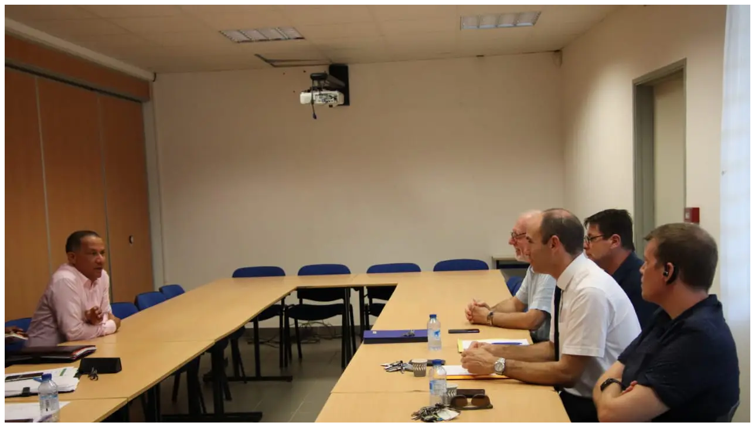

--- FILE ---
content_type: text/html; charset=UTF-8
request_url: https://www.ctguyane.fr/visites-detablissements-scolaires-de-saint-laurent-du-maroni/whatsapp-image-2019-09-12-at-18-04-53-3/
body_size: 100
content:
<picture><source srcset="https://www.ctguyane.fr/www/wp-content/uploads/2019/09/whatsapp-image-2019-09-12-at-18-04-53-3.jpeg.webp"  type="image/webp"><img class="ninzio-attachment-image" src="https://www.ctguyane.fr/www/wp-content/uploads/2019/09/whatsapp-image-2019-09-12-at-18-04-53-3.jpeg" alt="" data-eio="p"></picture>